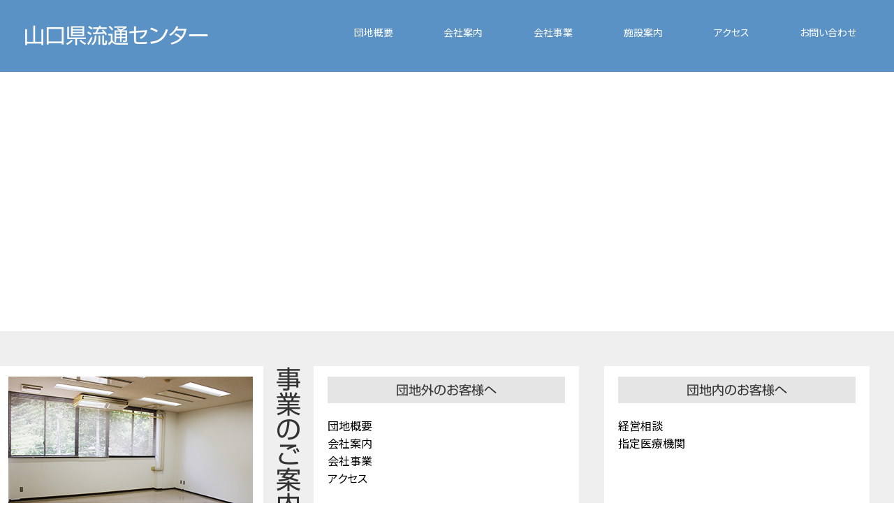

--- FILE ---
content_type: text/html; charset=UTF-8
request_url: https://yamaryu.info/facility__tsuwabuki/
body_size: 30881
content:
<!DOCTYPE html>
<html lang="ja">

<head>
    <meta charset="UTF-8">
    
    <meta http-equiv="X-UA-Compatible" content="IE=edge">
    <meta name="viewport" content="width=device-width, initial-scale=1">
    <meta name="description" content="山口県を活性化する物流と情報の拠点。貸し会議室・貸しテナント・駐車場はお気軽にお問い合わせ下さい。郵便局、つわぶき食堂（お弁当あり）もぜひご利用ください。">
    <meta name="keywords" content="山口県,流通,貸し会議室,貸しテナント,駐車場,食堂,お弁当">
    <link media="all" href="https://fonts.googleapis.com/css?family=Noto+Sans+JP:400,500,700,900|Noto+Serif+JP:400,500,600,700,900|Roboto:500,700&amp;subset=japanese" rel="stylesheet">
    <link media="all" href="https://use.fontawesome.com/releases/v5.6.1/css/all.css" rel="stylesheet">
    <link media="all" href="https://yamaryu.info/wp/wp-content/themes/yamaryu/css/style.css" rel="stylesheet" type="text/css">
    <link media="all" rel="stylesheet" href="https://yamaryu.info/wp/wp-content/themes/yamaryu/css/jquery.bxslider.css">
    <link media="all" href="https://yamaryu.info/wp/wp-content/themes/yamaryu/css/style.css" rel="stylesheet" type="text/css">
    <link media="all" rel="stylesheet" href="https://yamaryu.info/wp/wp-content/themes/yamaryu/css/drawer.css" media="screen and (max-width:768px)">
    
		<!-- All in One SEO 4.4.1 - aioseo.com -->
		<title>facility__tsuwabuki | 山口県流通センター株式会社</title>
		<meta name="robots" content="max-image-preview:large" />
		<link rel="canonical" href="https://yamaryu.info/facility__tsuwabuki/" />
		<meta name="generator" content="All in One SEO (AIOSEO) 4.4.1" />
		<meta property="og:locale" content="ja_JP" />
		<meta property="og:site_name" content="山口県流通センター株式会社 | 山口県内交通アクセス１時間以内" />
		<meta property="og:type" content="article" />
		<meta property="og:title" content="facility__tsuwabuki | 山口県流通センター株式会社" />
		<meta property="og:url" content="https://yamaryu.info/facility__tsuwabuki/" />
		<meta property="article:published_time" content="2019-10-24T14:17:23+00:00" />
		<meta property="article:modified_time" content="2019-10-24T14:17:23+00:00" />
		<meta name="twitter:card" content="summary" />
		<meta name="twitter:title" content="facility__tsuwabuki | 山口県流通センター株式会社" />
		<script type="application/ld+json" class="aioseo-schema">
			{"@context":"https:\/\/schema.org","@graph":[{"@type":"BreadcrumbList","@id":"https:\/\/yamaryu.info\/facility__tsuwabuki\/#breadcrumblist","itemListElement":[{"@type":"ListItem","@id":"https:\/\/yamaryu.info\/#listItem","position":1,"item":{"@type":"WebPage","@id":"https:\/\/yamaryu.info\/","name":"\u30db\u30fc\u30e0","description":"\u5c71\u53e3\u770c\u5185\u4ea4\u901a\u30a2\u30af\u30bb\u30b9\uff11\u6642\u9593\u4ee5\u5185","url":"https:\/\/yamaryu.info\/"},"nextItem":"https:\/\/yamaryu.info\/facility__tsuwabuki\/#listItem"},{"@type":"ListItem","@id":"https:\/\/yamaryu.info\/facility__tsuwabuki\/#listItem","position":2,"item":{"@type":"WebPage","@id":"https:\/\/yamaryu.info\/facility__tsuwabuki\/","name":"facility__tsuwabuki","url":"https:\/\/yamaryu.info\/facility__tsuwabuki\/"},"previousItem":"https:\/\/yamaryu.info\/#listItem"}]},{"@type":"ItemPage","@id":"https:\/\/yamaryu.info\/facility__tsuwabuki\/#itempage","url":"https:\/\/yamaryu.info\/facility__tsuwabuki\/","name":"facility__tsuwabuki | \u5c71\u53e3\u770c\u6d41\u901a\u30bb\u30f3\u30bf\u30fc\u682a\u5f0f\u4f1a\u793e","inLanguage":"ja","isPartOf":{"@id":"https:\/\/yamaryu.info\/#website"},"breadcrumb":{"@id":"https:\/\/yamaryu.info\/facility__tsuwabuki\/#breadcrumblist"},"author":{"@id":"https:\/\/yamaryu.info\/author\/yamaryu_ad\/#author"},"creator":{"@id":"https:\/\/yamaryu.info\/author\/yamaryu_ad\/#author"},"datePublished":"2019-10-24T14:17:23+09:00","dateModified":"2019-10-24T14:17:23+09:00"},{"@type":"Organization","@id":"https:\/\/yamaryu.info\/#organization","name":"\u5c71\u53e3\u770c\u6d41\u901a\u30bb\u30f3\u30bf\u30fc\u682a\u5f0f\u4f1a\u793e","url":"https:\/\/yamaryu.info\/"},{"@type":"Person","@id":"https:\/\/yamaryu.info\/author\/yamaryu_ad\/#author","url":"https:\/\/yamaryu.info\/author\/yamaryu_ad\/","name":"yamaryu_ad"},{"@type":"WebSite","@id":"https:\/\/yamaryu.info\/#website","url":"https:\/\/yamaryu.info\/","name":"\u5c71\u53e3\u770c\u6d41\u901a\u30bb\u30f3\u30bf\u30fc\u682a\u5f0f\u4f1a\u793e","description":"\u5c71\u53e3\u770c\u5185\u4ea4\u901a\u30a2\u30af\u30bb\u30b9\uff11\u6642\u9593\u4ee5\u5185","inLanguage":"ja","publisher":{"@id":"https:\/\/yamaryu.info\/#organization"}}]}
		</script>
		<script type="text/javascript" >
			window.ga=window.ga||function(){(ga.q=ga.q||[]).push(arguments)};ga.l=+new Date;
			ga('create', "UA-151883021-1", 'auto');
			ga('send', 'pageview');
		</script>
		<script async src="https://www.google-analytics.com/analytics.js"></script>
		<!-- All in One SEO -->

<link rel="alternate" type="application/rss+xml" title="山口県流通センター株式会社 &raquo; facility__tsuwabuki のコメントのフィード" href="https://yamaryu.info/feed/?attachment_id=27" />
<script type='text/javascript' src='https://yamaryu.info/wp/wp-includes/js/jquery/jquery.min.js' id='jquery-core-js'></script>
<script type='text/javascript' src='https://yamaryu.info/wp/wp-includes/js/jquery/jquery-migrate.min.js' id='jquery-migrate-js'></script>
<link rel='shortlink' href='https://yamaryu.info/?p=27' />
<link rel="alternate" type="application/json+oembed" href="https://yamaryu.info/wp-json/oembed/1.0/embed?url=https%3A%2F%2Fyamaryu.info%2Ffacility__tsuwabuki%2F" />
<link rel="alternate" type="text/xml+oembed" href="https://yamaryu.info/wp-json/oembed/1.0/embed?url=https%3A%2F%2Fyamaryu.info%2Ffacility__tsuwabuki%2F&#038;format=xml" />
</head>


<body id="pgpage"class="attachment attachment-template-default single single-attachment postid-27 attachmentid-27 attachment-jpeg drawer drawer--right">
    <header class="bg-coverimg">
        <div class="headercontent">
            <div class="container">
              <div id="sitetitle">
                  <h1><a href="https://yamaryu.info">山口県流通センター</a></h1>
              </div>
              <button type="button" class="drawer-toggle drawer-hamburger">
                  <span class="sr-only">toggle navigation</span>
                  <span class="drawer-hamburger-icon"></span>
                  <p>MENU</p>
              </button>
              <nav class="spnav drawer-nav" role="navigation">
                <ul class="nav-menu drawer-menu">
                    <li><a href="https://yamaryu.info">ホーム</a></li>
                    <li><a href="https://yamaryu.info/pg-about/">団地概要</a>
                        <ul>
                            <li><a href="https://yamaryu.info/pg-about/">設立経緯</a></li>
                            <li><a href="https://yamaryu.info/pg-about/company/">立地企業</a></li>
                            <li><a href="https://yamaryu.info/pg-about/">従業員数</a></li>
                        </ul></li>
                    <li><a href="#">会社案内</a>
                        <ul>
                            <!-- <li><a href="#">目的</a></li> -->
                            <li><a href="https://yamaryu.info/pg-profile/">会社概要</a></li>
                            <li><a href="https://yamaryu.info/pg-profile/#kessai">決算（財務状況）</a></li>
                            <!-- <li><a href="#">株主資本</a></li> -->
                        </ul>
                    <li><a href="https://yamaryu.info/pg-business/">会社事業</a>
                        <ul>
                            <li><a href="https://yamaryu.info/pg-tenant/">テナント</a></li>
                            <li><a href="https://yamaryu.info/pg-conference/">貸会議室</a></li>
                            <li><a href="https://yamaryu.info/pg-parking/">駐車場</a></li>
                            <li><a href="https://yamaryu.info/pg-solar/">ソーラー発電</a></li>
                            <li><a href="https://yamaryu.info/pg-welfare/#health">経営相談</a></li>
                            <li><a href="https://yamaryu.info/pg-welfare/#medical">指定医療機関</a></li>
                        </ul></li>
                        <li><a href="https://yamaryu.info/pg-facility/">施設案内</a>
                            <ul>
                                <li><a href="https://yamaryu.info/pg-facility/#postoffice">郵便局</a></li>
                                <li><a href="https://yamaryu.info/pg-facility/#tsuwabuki">つわぶき食堂</a></li>
                            </ul></li>
                    <li><a href="https://yamaryu.info/pg-access/">アクセス</a>
                        <ul>
                            <li><a href="https://yamaryu.info/pg-access/">Google Map</a></li>
                        </ul></li>
                    <li><a href="https://yamaryu.info/pg-contact/">お問い合わせ</a></li>
                </ul>
              </nav>
              <nav class="headernav" role="navigation">
                <ul class="nav-menu">
                    <li class="nav-item">
                        <a href="https://yamaryu.info/pg-about/">団地概要</a>
                        <div class="sub">
                            <div class="submenucontents">
                                <div class="submenu">
                                  <a href="https://yamaryu.info/pg-about/">
                                       <h3>設立経緯</h3>
                                       <img src="https://yamaryu.info/wp/wp-content/themes/yamaryu/images/thumb_keii.png" alt="メニューのサムネイル画像">
                                       <div class="submenu-discription"><!--  メニューについての説明文が入ります。これは26文字。--></div>
                                   </a>
                                </div>
                                <div class="submenu">
                                  <a href="https://yamaryu.info/pg-about/company">
                                       <h3>立地企業</h3>
                                       <img src="https://yamaryu.info/wp/wp-content/themes/yamaryu/images/thumb_company.png" alt="メニューのサムネイル画像">
                                       <div class="submenu-discription"><!-- メニューについての説明文が入ります。これは26文字。--></div>
                                  </a>
                                </div>
                                <div class="submenu">
                                  <a href="https://yamaryu.info/pg-about/">
                                       <h3>従業員数</h3>
                                       <img src="https://yamaryu.info/wp/wp-content/themes/yamaryu/images/thumb_common.png" alt="メニューのサムネイル画像">
                                       <div class="submenu-discription"><!-- メニューについての説明文が入ります。これは26文字。--></div>
                                  </a>
                                </div>
                            </div>
                        </div>
                    </li>
                    <li class="nav-item">
                        <a href="https://yamaryu.info/pg-profile/">会社案内</a>
                        <div class="sub">
                            <div class="submenucontents">
                                <div class="submenu">
                                  <a href="https://yamaryu.info/pg-profile/">
                                       <h3>会社概要</h3>
                                       <img src="https://yamaryu.info/wp/wp-content/themes/yamaryu/images/thumb_about.png" alt="メニューのサムネイル画像">
                                       <div class="submenu-discription"><!-- メニューについての説明文が入ります。これは26文字。--></div>
                                  </a>
                                </div>
                                <div class="submenu">
                                  <a href="https://yamaryu.info/pg-profile/#kessai">
                                       <h3>決算</h3>
                                       <img src="https://yamaryu.info/wp/wp-content/themes/yamaryu/images/thumb_common.png" alt="メニューのサムネイル画像">
                                       <div class="submenu-discription"><!-- メニューについての説明文が入ります。これは26文字。--></div>
                                  </a>
                                </div>
                            </div>
                        </div>
                    </li>
                    <li class="nav-item">
                        <a href="https://yamaryu.info/pg-business/">会社事業</a>
                        <div class="sub">
                            <div class="submenucontents">
                                <div class="submenu">
                                  <a href="https://yamaryu.info/pg-tenant/">
                                       <h3>テナント</h3>
                                       <img src="https://yamaryu.info/wp/wp-content/themes/yamaryu/images/thumb_tenant2025.png" alt="メニューのサムネイル画像">
                                       <div class="submenu-discription"><!-- メニューについての説明文が入ります。これは26文字。--></div>
                                   </a>
                                </div>
                                <div class="submenu">
                                  <a href="https://yamaryu.info/pg-conference/">
                                       <h3>貸会議室</h3>
                                       <img src="https://yamaryu.info/wp/wp-content/themes/yamaryu/images/thumb_conference2025.png" alt="メニューのサムネイル画像">
                                       <div class="submenu-discription"><!-- メニューについての説明文が入ります。これは26文字。--></div>
                                  </a>
                                </div>
                                <div class="submenu">
                                  <a href="https://yamaryu.info/pg-parking/">
                                       <h3>駐車場</h3>
                                       <img src="https://yamaryu.info/wp/wp-content/themes/yamaryu/images/thumb_parking.png" alt="メニューのサムネイル画像">
                                       <div class="submenu-discription"><!-- メニューについての説明文が入ります。これは26文字。--></div>
                                  </a>
                                </div>
                                <div class="submenu">
                                  <a href="https://yamaryu.info/pg-solar/">
                                       <h3>ソーラー発電</h3>
                                       <img src="https://yamaryu.info/wp/wp-content/themes/yamaryu/images/thumb_solar.png" alt="メニューのサムネイル画像">
                                       <div class="submenu-discription"><!-- メニューについての説明文が入ります。これは26文字。--></div>
                                   </a>
                                </div>
                                <div class="submenu">
                                  <a href="https://yamaryu.info/pg-welfare/#health">
                                       <h3>経営相談</h3>
                                       <img src="https://yamaryu.info/wp/wp-content/themes/yamaryu/images/thumb_common.png" alt="メニューのサムネイル画像">
                                       <div class="submenu-discription"><!-- メニューについての説明文が入ります。これは26文字。--></div>
                                   </a>
                                </div>
                                <div class="submenu">
                                  <a href="https://yamaryu.info/pg-welfare/#medical">
                                       <h3>指定医療機関</h3>
                                       <img src="https://yamaryu.info/wp/wp-content/themes/yamaryu/images/thumb_common.png" alt="メニューのサムネイル画像">
                                       <div class="submenu-discription"><!-- メニューについての説明文が入ります。これは26文字。--></div>
                                   </a>
                                </div>
                            </div>
                        </div>
                    </li>
                    <li class="nav-item">
                        <a href="https://yamaryu.info/pg-facility/">施設案内</a>
                        <div class="sub">
                            <div class="submenucontents">
                                <div class="submenu">
                                  <a href="https://yamaryu.info/pg-facility/#postoffice">
                                       <h3>郵便局</h3>
                                       <img src="https://yamaryu.info/wp/wp-content/themes/yamaryu/images/thumb_postoffice.png" alt="メニューのサムネイル画像">
                                       <div class="submenu-discription"><!-- メニューについての説明文が入ります。これは26文字。--></div>
                                   </a>
                                </div>
                                <div class="submenu">
                                  <a href="https://yamaryu.info/pg-facility/#tsuwabuki">
                                       <h3>つわぶき食堂</h3>
                                       <img src="https://yamaryu.info/wp/wp-content/themes/yamaryu/images/thumb_tsuwabuki.png" alt="メニューのサムネイル画像">
                                       <div class="submenu-discription"><!-- メニューについての説明文が入ります。これは26文字。--></div>
                                  </a>
                                </div>
                            </div>
                        </div>
                    </li>
                    <li class="nav-item">
                        <a href="https://yamaryu.info/pg-access/">アクセス</a>
                        <div class="sub">
                            <div class="submenucontents">
                                <div class="submenu">
                                  <a href="https://yamaryu.info/pg-access/">
                                       <h3>Google Map</h3>
                                       <img src="https://yamaryu.info/wp/wp-content/themes/yamaryu/images/thumb_common.png" alt="メニューのサムネイル画像">
                                       <div class="submenu-discription"><!-- メニューについての説明文が入ります。これは26文字。--></div>
                                   </a>
                                </div>
                            </div>
                        </div>
                    </li>
                    <li class="nav-item mcontact">
                        <a href="https://yamaryu.info/pg-contact/">お問い合わせ</a>
                    </li>
                </ul>
               </nav>
            </div>
        </div>
    </header>
    <main>
        <div class="container">
          <div class="menubox-container">
            <div class="menubox">
              <h3>団地外のお客様へ</h3>
              <ul>
                <li><a href="https://yamaryu.info/pg-about/">団地概要</a></li>
                <li><a href="https://yamaryu.info/pg-profile/">会社案内</a></li>
                <li><a href="https://yamaryu.info/pg-business/">会社事業</a></li>
                <li><a href="https://yamaryu.info/pg-access/">アクセス</a></li>
              </ul>
            </div>
            <div class="menubox">
              <h3>団地内のお客様へ</h3>
              <ul>
                <li><a href="https://yamaryu.info/pg-welfare/#health">経営相談</a></li>
                <li><a href="https://yamaryu.info/pg-welfare/#medical">指定医療機関</a></li>
<!--                <li><a href="https://yamaryu.info/pg-welfare/#gojokai">互助会</a></li>-->
              </ul>
            </div>
          </div>
            <h2 class="section-title">事業のご案内</h2>
            <section id="newslist">

              <!-- ここから静的HTML -->
              <div class="news-article">
                   <img src="https://yamaryu.info/wp/wp-content/themes/yamaryu/images/thumb_news_conference2025.png" alt="NEWSのサムネイル画像">
                   <div class="post-meta">
                       <ul>
                           <li class="post-date">2024.08.19</li>
                           <li class="post-category">会議室</li>
                       </ul>
                   </div>
                  <h3><a href="https://yamaryu.info/pg-conference/">
                    大会議室 60人程度 中会議室 40人程度<br>
                    小会議室 15人程度 特別室 10人程度
                  </a></h3>
                  <div class="navlink">
                    <a href="https://yamaryu.info/pg-conference/">
                      貸し会議室について<i class="fas fa-chevron-right"></i>
                    </a>
                  </div>
               </div>
               <div class="news-article">
                   <img src="https://yamaryu.info/wp/wp-content/themes/yamaryu/images/thumb_news_tenant2025.png" alt="NEWSのサムネイル画像">
                   <div class="post-meta">
                       <ul>
                           <li class="post-date">2025.02.25</li>
                           <li class="post-category">貸テナント</li>
                       </ul>
                   </div>
                  <h3><a href="https://yamaryu.info/pg-tenant/">
<!--
                    <div style="border-bottom: 1px solid #CCCCCC; margin-bottom: 5px; padding-bottom: 5px;">
                    空室&nbsp;：&nbsp;2階 206号室 面積 29.75㎡<br>
                    入居&nbsp;：&nbsp;即可 家賃 68,000円<span class="fontsize-s">&nbsp;＋消費税＋共益費</span><br>
                    </div>
                    <div style="border-bottom: 1px solid #CCCCCC; margin-bottom: 5px; padding-bottom: 5px;">
                    空室&nbsp;：&nbsp;2階 207号室 面積 29.75㎡<br>
                    入居&nbsp;：&nbsp;即可 家賃 68,000円<span class="fontsize-s">&nbsp;＋消費税＋共益費</span><br>
                    </div>
-->
                    空室&nbsp;：&nbsp;2階 208号室 面積 14.80㎡<br>
                    入居&nbsp;：&nbsp;即可 家賃 34,000円<span class="fontsize-s">&nbsp;＋消費税＋共益費</span><br>

<!--
                    空室：2階 206号室 面積 29.75㎡<br>
                    &nbsp;&nbsp;&nbsp;&nbsp;&nbsp;&nbsp;&nbsp;2階 208号室 面積 14.80㎡<br>
                    入居：即可 家賃 61,500円<span class="fontsize-s">＋消費税＋共益費（206号）</span><br>
                    &nbsp;&nbsp;&nbsp;&nbsp;&nbsp;&nbsp;&nbsp;即可 家賃 25,000円<span class="fontsize-s">＋消費税＋共益費（208号）</span><br>
-->

                  </a></h3>
                  <div class="navlink">
                    <a href="https://yamaryu.info/pg-tenant/">
                      貸しテナントについて<i class="fas fa-chevron-right"></i>
                    </a>
                  </div>
               </div>
              <!-- ここまで静的HTML -->
            </section>
            <!-- <div class="navlink"><p><a href="#">新着情報一覧</a></p></div> -->
        </div>
        <div class="facility-container">
            <section id="facilitieslist">
               <div class="container">
                <div id="facilityslider">
                    <div class="facility">
                       <h3>郵便局</h3>
                       <img src="https://yamaryu.info/wp/wp-content/themes/yamaryu/images/thumb_postoffice.png" alt="施設のサムネイル画像">
                       <div class="facilities-discription"><!-- 施設についての説明文が入ります。これはダミーテキストです。この部分は50文字。--></div>
                    </div>
<!--
                    <div class="facility">
                       <h3>山口銀行ATM</h3>
                       <img src="https://yamaryu.info/wp/wp-content/themes/yamaryu/images/thumb_atm.png" alt="施設のサムネイル画像">
                       <div class="facilities-discription"></div>
                    </div>
-->
                    <div class="facility">
                       <h3>つわぶき食堂</h3>
                       <img src="https://yamaryu.info/wp/wp-content/themes/yamaryu/images/thumb_tsuwabuki.png" alt="施設のサムネイル画像">
                       <div class="facilities-discription"><!-- 施設についての説明文が入ります。これはダミーテキストです。この部分は50文字。--></div>
                    </div>
                    <div class="facility">
                       <h3>テナント</h3>
                       <img src="https://yamaryu.info/wp/wp-content/themes/yamaryu/images/thumb_tenant2025.png" alt="施設のサムネイル画像">
                       <div class="facilities-discription"><!-- 施設についての説明文が入ります。これはダミーテキストです。この部分は50文字。--></div>
                    </div>
                    <div class="facility">
                       <h3>貸事務所</h3>
                       <img src="https://yamaryu.info/wp/wp-content/themes/yamaryu/images/thumb_conference2025.png" alt="施設のサムネイル画像">
                       <div class="facilities-discription"><!-- 施設についての説明文が入ります。これはダミーテキストです。この部分は50文字。--></div>
                    </div>
                    <div class="facility">
                       <h3>駐車場</h3>
                       <img src="https://yamaryu.info/wp/wp-content/themes/yamaryu/images/thumb_parking.png" alt="施設のサムネイル画像">
                       <div class="facilities-discription"><!-- 施設についての説明文が入ります。これはダミーテキストです。この部分は50文字。--></div>
                    </div>
                    <div class="facility">
                       <h3>ソーラー発電</h3>
                       <img src="https://yamaryu.info/wp/wp-content/themes/yamaryu/images/thumb_solar.png" alt="施設のサムネイル画像">
                       <div class="facilities-discription"><!-- 施設についての説明文が入ります。これはダミーテキストです。この部分は50文字。--></div>
                    </div>
                    <div class="facility">
                       <h3>経営相談</h3>
                       <img src="https://yamaryu.info/wp/wp-content/themes/yamaryu/images/thumb_common.png" alt="施設のサムネイル画像">
                       <div class="facilities-discription"><!-- 施設についての説明文が入ります。これはダミーテキストです。この部分は50文字。--></div>
                    </div>
                    <div class="facility">
                       <h3>指定医療機関</h3>
                       <img src="https://yamaryu.info/wp/wp-content/themes/yamaryu/images/thumb_common.png" alt="施設のサムネイル画像">
                       <div class="facilities-discription"><!-- 施設についての説明文が入ります。これはダミーテキストです。この部分は50文字。--></div>
                    </div>
              <!-- <div class="facility">
                       <h3>互助会</h3>
                       <img src="https://yamaryu.info/wp/wp-content/themes/yamaryu/images/thumb_common.png" alt="施設のサムネイル画像">
                       <div class="facilities-discription"></div>
                  </div>-->
                </div>
            </div>
            </section>
            <div class="navlink navlink-contact"><p><a href="https://yamaryu.info/pg-contact/">問い合わせフォーム</a></p></div>
        </div>
    </main>
<footer>
    <div class="container">
        <h3><a href="https://yamaryu.info">山口県流通センター（株）</a></h3>
        <div class="contactinfo">
            <p>〒753-0872<br>山口県山口市朝田流通センター10601-3</p>
            <p class="telnum"><a href="tel:0839212100" >TEL：083-921-2100</a></p>
        </div>
        <p class="copyright"><small>&copy; Copyright Yamaguchi Ryutsucenter All Rights Reserved.</small></p>
    </div>
</footer>
<!--<p class="btn_pgtop"><a href="#">ページの先頭へ</a></p>-->

<script type="text/javascript" src="//webfonts.sakura.ne.jp/js/sakura.js"></script>
<script src="https://yamaryu.info/wp/wp-content/themes/yamaryu/js/jquery.bxslider.min.js"></script>
<script type="text/javascript">
    jQuery(document).ready(function(){
        jQuery('#facilityslider').bxSlider({
            auto: true,
            pause:  5000,
            speed: 1000,
            pager: false,
            infiniteLoop: true,
            controls    : true,
            slideWidth  : 141,
            slideMargin : 20,
            moveSlides: 1
            });
      });
</script>
<script src="https://yamaryu.info/wp/wp-content/themes/yamaryu/js/jquery.bgswitcher.js"></script>
<script type="text/javascript">
    jQuery(document).ready(function(){
        jQuery('.bg-slider').bgSwitcher({
            images: ['https://yamaryu.info/wp/wp-content/themes/yamaryu/images/bgmain01.jpg','https://yamaryu.info/wp/wp-content/themes/yamaryu/images/bgmain02.jpg'], // 切替背景画像を指定
            interval: 3000, // 背景画像を切り替える間隔を指定 3000=3秒
            effect: "fade", // エフェクトの種類をfade,blind,clip,slide,drop,hideから指定
            duration: 500, // エフェクトの時間を指定します。
            easing: "swing" // エフェクトのイージングをlinear,swingから指定
        });
    });
</script>
<script src="https://yamaryu.info/wp/wp-content/themes/yamaryu/js/drawer.min.js"></script>
<script src="https://cdnjs.cloudflare.com/ajax/libs/iScroll/5.2.0/iscroll.js"></script>
<script>
	jQuery(document).ready(function(){
		jQuery('.drawer').drawer();
	});
	jQuery('nav a').on('click', function() {
		jQuery('.drawer').drawer('close');
	});
</script>
</body>
</html>


--- FILE ---
content_type: text/css
request_url: https://yamaryu.info/wp/wp-content/themes/yamaryu/css/style.css
body_size: 21012
content:

/*================================================
 *  CSSリセット
 ================================================*/
html,body,div,span,object,iframe,h1,h2,h3,h4,h5,h6,p,blockquote,pre,abbr,address,cite,code,del,dfn,em,img,ins,kbd,q,samp,small,strong,sub,sup,var,b,i,dl,dt,dd,ol,ul,li,fieldset,form,label,legend,table,caption,tbody,tfoot,thead,tr,th,td,article,aside,canvas,details,figcaption,figure,footer,header,hgroup,menu,nav,section,summary,time,mark,audio,video{margin: 0;padding: 0;border: 0;outline: 0;font-size: 100%;vertical-align: baseline;background: transparent;font-weight: normal;}body{line-height: 1}article,aside,details,figcaption,figure,footer,header,hgroup,menu,nav,section{display: block}ul{list-style: none}blockquote,q{quotes: none}blockquote: before,blockquote: after,q: before,q: after{content: none}a{margin: 0;padding: 0;font-size: 100%;vertical-align: baseline;background: transparent}del{text-decoration: line-through}abbr[title],dfn[title]{border-bottom: 1px dotted;cursor: help}table{border-collapse: collapse;border-spacing: 0}hr{display: block;height: 1px;border: 0;border-top: 1px solid #ccc;margin: 1em 0;padding: 0}input,select{vertical-align: middle}


/*================================================
 *  共通
 ================================================*/

html,body {
    font-size:62.5%;
	font-family: "Noto Sans JP", sans-serif;
    font-feature-settings : "palt";
	-webkit-font-smoothing:antialiased;
	-moz-osx-font-smoothing:grayscale;
}
body {
    line-height: 1.5714;
    position: relative;
    color: #333333;
}
main {
    display: block;
}
a {
	color:#000000;
	text-decoration: none;
	-webkit-tap-highlight-color: rgba(255,255,255,0.5);
	outline: none;
}
a:hover {
    color: #FF9900;
}
a:hover img {
  opacity: 0.8;
}
p {
	line-height: 1.5714;
    margin-bottom: 0.5em;
}
img {
	max-width: 100%;
    height: auto;
}
hr {
    height:0;
    margin: 0 0 1em 0;
    border: 1px dotted #999;
}
h1, h2, h3 {
  font-family: "Shin Go Regular";
}
.container {
    max-width: 1245px;
    padding: 0px;
    margin: 0 auto;
    box-sizing: border-box;
}
.page-navi li {
    padding: 30px 20px 0 20px;
    flex: 1;
}
.page-navi a {
    background-color: #FFFFFF;
    border: 1px solid #000000;
    border-radius: 5px;
    display: block;
    font-size: 1.8rem;
    line-height: 1;
    font-weight: bold;
    text-align: center;
    padding: 18px;
    box-shadow: 0 0 10px rgba(0,0,0,0.5);
    box-sizing: border-box;
}
.page-navi a:hover {
    background-color: #CCCCCC;
    -webkit-transition: .3s ease-in-out;
    transition: .3s ease-in-out;
}
.page-navi a i {
    padding:0 0.25em;
    font-size: 1.4rem;
}

input:focus, textarea:focus {
  outline: none;
}

.navlink {
    padding: 0;
    margin: 16px 0;
}
.navlink a {
    display: block;
    padding: 0;
    margin: 0 auto;
    width: 264px;
    line-height: 44px;
    font-size: 1.6rem;
    font-family: "Shin Go Regular";
    text-align: center;
    color: #FFF;
    background-color: #666;
}
.navlink a i {
  margin-left: 8px;
}
.navlink-contact {
  margin-bottom: 50px;
}

.fontsize-s{
  font-size: 0.75em;
}
@media screen and (min-width:678px) {

    .page-navi {
        display: flex;
        flex-wrap: nowrap;
        justify-content: center;
    }

}

/* 404ページ */
.error404 .bg-coverimg {
  height: 100px!important;
}
.title-404 {
  font-size: 40px;
  margin: 40px;
}
.text-404 {
  font-size: 24px;
  margin: 40px;
}



/*================================================
 *  header
 ================================================*/

header {
    width: 100%;
    height: 64vw;
    position: relative;
}
.headercontent {
    position: absolute;
    top: -70px;
    left: 0;
    width: 100%;
    background-color: rgba(51,119,184,0.8);
}
.headercontent .container {
    padding: 23px;
}
.bg-sample {
    background: url('../images/top-illust__2.jpg');
    background-size: cover;
    background-repeat: no-repeat;
    background-position: 50% 50%;;
    margin-top: 70px;
}
#sitetitle{
}
#sitetitle h1 {
    font-size: 2.4rem;
    font-weight: 300;
    color: #FFF;
    line-height: 1;
    margin: 0 0 0 20px;
    padding: 0;
}
#sitetitle h1 a {
     color: #FFF;
}
.headernav {
    display: none;
}
.spnav {
    padding: 30px;
    box-sizing: border-box;
}
.spnav .nav-menu {
    width: 100%;
    font-size: 1.6rem;
    font-weight: 600;
}
.spnav .nav-menu li {
    padding-bottom: 30px;
    margin-bottom: 30px;
    border-bottom: 1px dotted #FFF;
}
.spnav .nav-menu li a {
    color: #FFF;
}
.spnav .nav-menu li ul {
    margin-left: 1em;
    margin-top: 0.5em;
}
.spnav .nav-menu li ul li {
    padding-bottom: 10px;
    margin-bottom: 0px;
    border-bottom: none;
}
.spnav .nav-menu li ul li a::before {
    content: '\f105';
    font-family: "Font Awesome 5 Free";
    font-weight: 900;
    padding-right: 0.5em;

}

.bg-slider {
    background-size: cover;
}


@media screen and (min-width:420px) {

    #sitetitle {
        margin-bottom: 0px;
    }

}

@media screen and (min-width:768px) {

    .bg-sample {
        height: 61.53vw;
        margin-top: 0;
    }

    header {
        width: 100%;
        height: 61.53vw;
    }
    .headercontent {
        position: static;
        top: auto;
        left: auto;
    }
    .headercontent .container {
        padding: 36px 16px;
        display: flex;
        justify-content: space-between;
    }
    #sitetitle h1 {
        font-size: 3.0rem;
        font-weight: 300;
        color: #FFF;
        line-height: 1;
        margin: 0;
        padding: 0;
    }
    .headercontent button {
        display: none;
    }
    .spnav {
        display: none;
    }
    .headernav {
        display: block;
        width: 760px;
    }
    .headernav ul {
        margin: 0 0 10px 0;
        width: 100%;
        display: flex;
        justify-content:space-between;
    }
    .headernav li {
        padding: 0 10px;
        font-size: 1.4rem;
    }
    .headernav .nav-item > a {
        white-space: nowrap;
    }
    .headernav li:first-of-type {
        margin-left: 0px;
    }
    .headernav li a {
        padding: 0 10px 5px 10px;
        position: relative;
        color: #FFF;
    }
    .headernav li a:hover {
        border-bottom: 2px solid #FF9900;
    }
    .headernav li a:hover:after{
        display:block;
        content: "";
        border: 14px solid transparent;
        border-bottom: 16px solid rgba(51,119,184,0.9);
        position: absolute;
        top: 34px;
        left: 50%;
        transform: translateX(-50%);
        -webkit- transform: translateX(-50%);
        z-index: 1000;
    }
    .headernav li.mcontact a:hover:after{
        display:none;
    }
    .headernav li:hover .sub {
        opacity: 1;
        max-height: 9999px;
    }
    .headernav li .sub {
        position: absolute;
        top: 100px;
        left: 0;
        z-index: 200;
        overflow: hidden;
        width: 100%;
        max-height: 0;
        /*height: 230px;*/
        background-color: rgba(51,119,184,0.9);
        opacity: 0;
        transition: all .2s ease-in;
        cursor: pointer;
    }
    .submenucontents {
        max-width: 1245px;
        min-height: 211px;
        padding: 0;
        margin: 0;
        box-sizing: border-box;
        display: flex;
        justify-content: flex-start;
        flex-wrap: wrap;
    }
    .submenucontents li {
        display: block;
        margin-left:0px;
        font-size: 1.6rem;
    }
    .submenucontents li a {
        text-decoration: none;
        color: #FFFFFF;
    }
    .submenucontents .submenu {
        width: 171px;
    }
    .submenucontents .submenu a {
        display: block;
        width: auto;
        height: auto;
        background-color: transparent;
        border-top: none;
        border-right: none;
        border-bottom: none;
        border-radius: 0px;
        text-align: left;
        line-height: 1;
        color: #FFF;
        padding: 15px 15px 25px 15px;
    }
    .submenucontents .submenu a:hover {
        border-bottom: none;
        background-color: rgba(255,255,255,0.7);
        transition: all .2s ease-in;
        color: rgba(51,119,184,1);
    }
    .submenucontents .submenu a:hover:after{
        display:block;
        content: "";
        border: 0;
        border-bottom: none;
        position: relative;
        top: 0;
        left: 0;
        transform: translateX(0);
        -webkit- transform: translateX(0%);
    }
    .submenu h3 {
        font-size: 1.4rem;
        margin-bottom: 10px;
    }
    .submenu h3::before {
        content: '\f105';
        font-family: "Font Awesome 5 Free";
        font-weight: 900;
        padding-right: 0.5em;
    }
    .submenu .submenu-discription {
        padding-top: 10px;
    }

}

/*================================================
 *  breadcrumbs
 ================================================*/


/*================================================
 *  main-content
 ================================================*/

main {
    background-color: #EFEFEF;
    overflow: hidden;
}
main .container {
    padding-top: 45px;
}

main .section-title {
    text-align: center;
    margin-bottom: 45px;
    line-height: 1;
    font-size: 3.6rem;
    font-weight: 300;
}

/* 新着情報の上のナビゲーション */
.menubox-container {
  display: flex;
  flex-wrap: wrap;
  justify-content: center;
  box-sizing: border-box;
  margin-bottom: 40px;
}
.menubox-container .menubox {
  box-sizing: border-box;
   background-color: #FFFFFF;
   margin: 0 18px 18px;
    margin-bottom: 30px;
    padding: 15px 20px;
    width: 380px;
}
.menubox-container .menubox h3 {
    color: #333;
    font-size: 1.8rem;
    line-height: 1;
    background-color:#E5E5E5;
    text-align: center;
    padding: 10px;
    margin-bottom: 20px;
}
.menubox-container.section-title {
    margin-bottom: 35px;
}
.menubox-container .menubox li {
    font-size: 1.6rem;
}

/* 新着情報 */
#newslist {
    display: flex;
    justify-content: center;
    margin-bottom: 56px;
    flex-wrap: wrap;
}
#newslist .news-article {
    width: 380px;
    box-sizing: border-box;
    padding: 15px;
    margin: 0 18px 18px 18px;
    background-color: #FFF;
}
#newslist .news-article img {
    margin-bottom: 10px;
}
.news-article .post-meta {
    margin-bottom: 10px;
}
.news-article .post-meta ul {
    display: flex;
    justify-content: space-between;
}
.news-article .post-meta .post-date {
    font-size: 1.2rem;
    line-height: 20px;
}
.news-article .post-meta .post-category {
    font-size: 1.2rem;
    line-height: 20px;
    padding: 0 2em;
    background-color: #fdf050;
    border-radius: 10px;
}
.news-article h3 {
    font-size: 1.6rem;
}

.facility-container {
}
#facilitieslist {
    overflow: hidden;
    background-color: #FFFFFF;
    width: 100%;
    margin-bottom: 56px;
}
main #facilitieslist .container {
    max-width: 1200px;
    margin: 0 auto;
    padding: 20px 50px 40px 50px;
    box-sizing: border-box;
}
.facility-container .facility {
    width: 141px;
}
#facilitieslist .bx-wrapper {
    margin-bottom: 0px;
    box-shadow: none;
    border: none;
    background: transparent;
    max-width: 1200px !important;
}
#facilitieslist .bx-wrapper .facility {
    width: 141px;
}
.facility h3 {
    font-size: 1.4rem;
    margin-bottom: 10px;
}
.facility h3::before {
    content: '\f105';
    font-family: "Font Awesome 5 Free";
    font-weight: 900;
    padding-right: 0.5em;
}
.facility .facilities-discription {
    padding-top: 10px;
}

.fax-info{
text-align: center;
margin-top: 70px;
padding-top: 50px;
border-top: dashed;
border-width: 1px;
padding-bottom: 50px;
}

.fax-info .telnum2 a {
    line-height: 44px;
    font-size: 2.4rem;
    font-weight: 600;
    margin-top: 36px;
    margin-bottom: 36px;
}



@media screen and (min-width:420px) {


}

@media screen and (min-width:768px) {

    #newslist {
        flex-wrap: nowrap;
    }

}

/*================================================
 *  footer
 ================================================*/

.btn_pgtop {
    max-width: 940px;
    margin: 0 auto;
    padding: 0 20px;
    display: flex;
    justify-content: flex-end;
}
.btn_pgtop a {
    display: block;
    width: 9em;
    line-height: 30px;
    background-color: #333;
    text-align: center;
    color: #FFF;
    font-size: 1.2rem;
    font-weight: 400;
}
footer {
    background-color: #3176b6;
    color: #FFF;
}
footer .container {
    padding: 40px 0 25px 0;
}
footer h3 {
    font-size: 2.4rem;
    line-height: 1;
    text-align: center;
    margin-bottom: 40px;
}
footer h3 a {
    color: #FFF;
}
footer .contactinfo p {
    font-size: 1.6rem;
    text-align: center;
    margin-bottom: 20px;
}
footer .contactinfo .telnum {
    font-size: 2.4rem;
    font-weight: 600;
    margin-bottom: 36px;
    line-height: 1;
}
footer .contactinfo .telnum a {
    background-color: #94b2cf;
    padding: 10px;
    line-height: 44px;
    border-radius: 32px;
    color: #FFF;
}
.copyright {
    text-align: center;
}
.copyright small {
    color: #FFFFFF;
    line-height: 1;
    font-size: 1.2rem;
    font-family: "Shin Go Regular";
}

@media screen and (min-width:768px) {

    footer h3 {
        font-size: 3.6rem;
    }
    footer .contactinfo .telnum a {
        background-color: transparent;
        padding: 0px;
        line-height: auto;
        border-radius: 32px;
        color: #FFF;
    }

}


/*================================================
 *  contentsarea
 ================================================*/

main .bannerarea {
    margin-bottom: 30px;
}
main .contentsarea {
    font-size: 1.3rem;
}
main .contentsarea p {
    font-size: 1.3rem;
    margin-bottom: 1.5em;
}
main .contentsarea h2 {
    border-left:3px solid #006FBB;
    padding: 5px 0 5px 12px;
    margin: 0 0 30px 0;
    line-height: 1;
    font-size: 2.1rem;
    font-weight: 600;
}
.contentsarea h3 {
    border-bottom:1px dotted #006FBB;
    padding: 5px 0 5px 0;
    margin: 0.5em 0 0.75em 0;
    font-size: 1.8rem;
    font-weight: 600;
    color: #006FBB;
}
.contentsarea h4 {
    padding: 0;
    margin: 0.5em 0 0.5em 0;
    font-size: 1.6rem;
    font-weight: 600;
    color: #006FBB;
}
.contentsarea h5 {
    margin: 0.5em 0 0.5em 0;
    font-size: 1.5rem;
    font-weight: 600;
}
.contentsarea h6 {
    margin: 0.5em 0 0.5em 0;
    font-size: 1.4rem;
    font-weight: 600;
}

main .contentsarea dl {
    border-bottom:1px dotted #333;
    padding: 10px;
}
main .contentsarea dt {
    font-size: 1.3rem;
    font-weight: 600;
    line-height: 1.4;
    margin-bottom: 0.5em;
}
main .contentsarea dd {
    font-size: 1.3rem;
    font-weight: 300;
    line-height: 1.4;
}

@media screen and (min-width:420px) {

    main .contentsarea dl {
        display: flex;
    }
    main .contentsarea dt {
        width: 18em;
        font-size: 1.3rem;
        font-weight: 600;
        line-height: 1.4;
        margin-bottom: 0;
    }
}

@media screen and (min-width:640px) {


}


/*================================================
 *  #pgpage
 ================================================*/
.pg-profile .bg-coverimg {
    background-image:url(../images/coverimg-profile.jpg);
}
.pg-tenant .bg-coverimg {
    background-image:url(../images/coverimg-tenant.jpg);
}
.pg-conference .bg-coverimg {
    background-image:url(../images/coverimg-conference.jpg);
}
.pg-solar .bg-coverimg {
    background-image:url(../images/coverimg-solar.jpg);
}
.pg-facility .bg-coverimg {
    background-image:url(../images/coverimg-facility.jpg);
}
.pg-parking .bg-coverimg {
    background-image:url(../images/coverimg-parking.jpg);
}
/* その他共通のヘッダー画像 */
.pg-access .bg-coverimg, .pg-contact .bg-coverimg, .pg-about .bg-coverimg, .company .bg-coverimg, .pg-welfare .bg-coverimg, .pg-association .bg-coverimg, .pg-business .bg-coverimg {
    background-image:url(../images/coverimg-header.jpg);
}


#pgpage .headercontent {
    background-color: rgba(51,119,184,0.8);
    position: absolute;
    top: -70px;
    left: 0;
}
#pgpage header {
    height: 37vw;
    margin-top: 70px;
}
#pgpage .bg-coverimg {
    background-size: cover;
    background-repeat: no-repeat;
}
#pgpage main .container {
    padding: 50px 0 70px 0;
}
#pgpage .container .maincontents {
   padding: 0 20px;
}
#pgpage .container aside {
   padding: 0 20px;
}
#pgpage .contentsbody {
    font-size: 1.6rem;
    background-color: #FFFFFF;
    padding: 15px 20px;
    margin-bottom: 30px;
}
#pgpage .container aside .menubox {
   background-color: #FFFFFF;
    margin-bottom: 30px;
    padding: 15px 20px;
}

#pgpage .contentsbody .section-title, .menubox h3 {
    color: #333;
    font-size: 1.8rem;
    line-height: 1;
    background-color:#E5E5E5;
    text-align: center;
    padding: 10px;
    margin-bottom: 20px;
}
#pgpage .contentsbody .section-title {
    margin-bottom: 35px;
}
.menubox li {
    font-size: 1.6rem;
}

#pgpage .contentsbody h3 {
    font-size: 1.8rem;
    font-weight: 500;
    margin-bottom: 1em;
}
.listtable {
    margin-bottom: 30px;
}
.listtable dt {
    background-color: #f7f7f7;
    box-sizing: border-box;
    border-bottom: 1px solid #cccccc;
    padding: 10px 10px 10px 10px;
    color: #3176b6;
}
.listtable dd {
    box-sizing: border-box;
    border-bottom: 1px solid #cccccc;
    padding: 10px 10px 10px 10px;
}
.listtable dt:first-of-type {
    border-top:5px solid #3176b6;
}
.listtable dd:first-of-type {
    border-top:5px solid #cccccc;
}
.listtable dd ul {
    margin-left: 1em;
    list-style-type: disc;
}
.listtable dd a {
    text-decoration: underline;
}
.listtable dd ul li {
    padding: 3px 0;
    margin-left: 0;
}
.listtable .no-underline {
    border-bottom: none;
}
.listtable .left-box {
    display: inline-block;
    width: 100px;
}
.sheet .tbl-caption {
}
#tbl-parking {
  margin-bottom: 8px;
}
#tbl-parking table {
  font-size:14px;
  max-width: 420px;
  margin-bottom:8px;
}
#tbl-parking .tbl-caption {
  padding-left: 20px;
  margin-bottom: 16px;
}
.align-center {
    text-align: center;
}
.align-right {
    text-align: right;
}
.sheet {
    overflow: scroll;
}
.sheet table {
    width: 100%;
    box-sizing: border-box;
    margin-bottom: 30px;
    white-space: nowrap;
}
.sheet table th, .sheet table td {
    border: 1px solid #CCC;
    padding: 5px;
}
.sheet table th {
    color: #3176b6;
    background-color: #F7F7F7;
    text-align: left;
}
.sheet table td {
    text-align: right;
}
.sheet table .theader th {
    text-align: center;
}
.facilities-container img {
  margin-bottom: 20px;
}
.conf__note {
  font-size: 1.4rem;
}
.table-pc {
  display: none;
}
.table-sp {
  display: block;
}

/* business */
#pgpage .contentsbody .pg-business__section {
  margin-bottom: 64px;
}
#pgpage .contentsbody .pg-business__section:last-of-type {
  margin-bottom: 0;
}
#pgpage .contentsbody .pg-business__section > .section-title {
  background-color: transparent;
  text-align: left;
  padding: 4px 8px;
  padding-left: 8px;
  padding-bottom: 4px;
  border-left: 6px solid #3176b6;
  font-size: 2.2rem;
}

/* access */
.access-guide {
  padding-left: 60px;
  line-height: 2;
  list-style: disc;
}
/* googlemaps */
.google-maps__wrapper {
  width: 100%;
  height: 0;
  padding-top: 400px;
  position: relative;
  margin-top: 30px;
  margin-bottom: 30px;
}
.google-maps__wrapper iframe {
  width: 100%;
  height: 100%;
  position: absolute;
  top: 0;
  left: 0;
}
/* 立地企業一覧ページ */
.about-company.listtable dd:first-of-type {
    border-top: none;
}


@media screen and (min-width:420px) {

}

@media screen and (min-width:767px) {
    #pgpage .headercontent {
      position: static;
      top: auto;
      left: auto;
    }
    #pgpage header {
        height: 37vw;
        margin-top: 0;
    }
    .menubox-container {
      flex-wrap: nowrap;
    }
    #pgpage main .container {
        display: flex;
        justify-content: space-between;
        flex-direction: row-reverse;
    }
    #pgpage .container .maincontents {
       width: 74%;
       flex: 1;
    }
    #pgpage .container aside {
       width: 26%;
    }
    .listtable {
        display: flex;
        flex-wrap: wrap;
    }
    .listtable dt {
        width: 18%;
        max-width: 150px;
        padding: 10px 10px 10px 20px;
    }
    .listtable dd {
        width: 82%;
        padding: 10px 10px 10px 45px;
    }
    .about-company.listtable dt {
        width: 40%;
        max-width: none;
    }
    .about-company.listtable dd {
        width: 60%;
    }
    .sheet table th, .sheet table td {
        padding: 10px;
    }
    .conf__note {
      font-size: 1.6rem;
    }
    .table-pc {
      display: block;
    }
    .table-sp {
      display: none;
    }
}

@media screen and (min-width:1024px) {
  .facilities-container {
    display: flex;
    flex-direction: row-reverse;
    -webkit-box-align: start;
       -ms-flex-align: start;
          align-items: flex-start;
  }
  .facilities-container .listtable {
    width: 60%;
  }
  .facilities-container .listtable dt {
    width: 40%;
  }
  .facilities-container .listtable dd {
    width: 60%;
  }
  .facilities-container img {
    padding-left: 24px;
    width: 40%;
  }
}


--- FILE ---
content_type: text/plain
request_url: https://www.google-analytics.com/j/collect?v=1&_v=j102&a=464567715&t=pageview&_s=1&dl=https%3A%2F%2Fyamaryu.info%2Ffacility__tsuwabuki%2F&ul=en-us%40posix&dt=facility__tsuwabuki%20%7C%20%E5%B1%B1%E5%8F%A3%E7%9C%8C%E6%B5%81%E9%80%9A%E3%82%BB%E3%83%B3%E3%82%BF%E3%83%BC%E6%A0%AA%E5%BC%8F%E4%BC%9A%E7%A4%BE&sr=1280x720&vp=1280x720&_u=IEBAAEABAAAAACAAI~&jid=174690387&gjid=231660600&cid=2060286676.1769024175&tid=UA-151883021-1&_gid=816163299.1769024175&_r=1&_slc=1&z=851527054
body_size: -449
content:
2,cG-4JTGQ6ZMXM